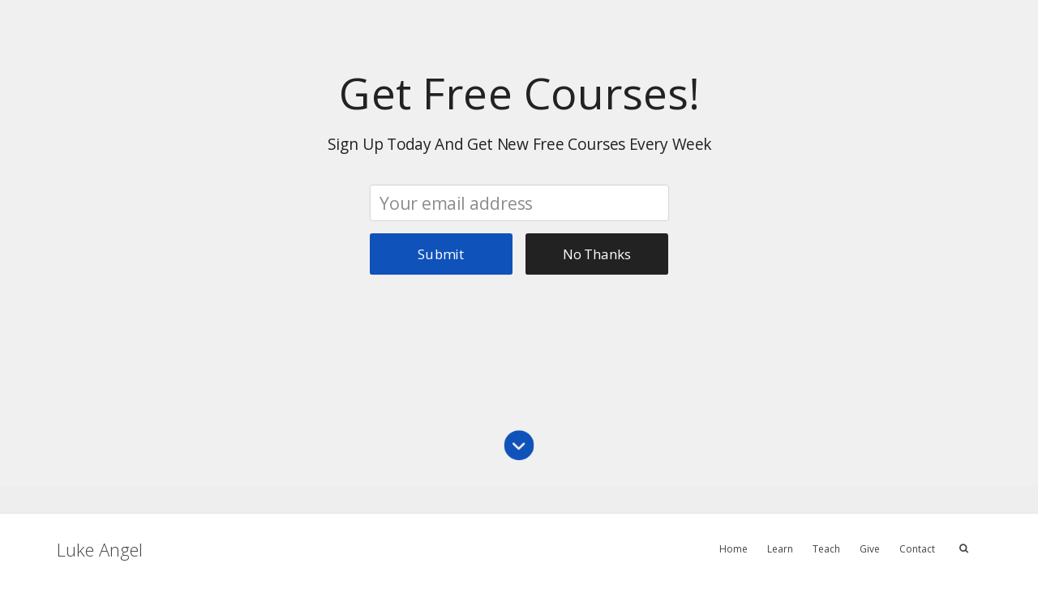

--- FILE ---
content_type: text/html; charset=UTF-8
request_url: http://lukeangel.co/courses/agile-reporting-beginner-to-rock-star/attachment/agile_arbtrs-agile-reporting-beginner-to-rock-star_courseimage/
body_size: 15973
content:
<!DOCTYPE html>
<!--[if lt IE 7]><html class="no-js lt-ie9 lt-ie8 lt-ie7" dir="ltr" lang="en" prefix="og: https://ogp.me/ns#"><![endif]-->
<!--[if IE 7]><html class="no-js lt-ie9 lt-ie8" dir="ltr" lang="en" prefix="og: https://ogp.me/ns#"><![endif]-->
<!--[if IE 8]><html class="no-js lt-ie9" dir="ltr" lang="en" prefix="og: https://ogp.me/ns#"><![endif]-->
<!--[if IE 9]><html class="no-js lt-ie10" dir="ltr" lang="en" prefix="og: https://ogp.me/ns#"><![endif]-->
<!--[if gt IE 9]><!-->
<html class="no-js" dir="ltr" lang="en" prefix="og: https://ogp.me/ns#">
<!--<![endif]-->
<head>
	<meta http-equiv="X-UA-Compatible" content="IE=9; IE=8; IE=7; IE=EDGE" />
	<meta charset="UTF-8">
	<meta name="viewport" content="width=device-width, initial-scale=1.0">
	<link rel="profile" href="http://gmpg.org/xfn/11">
	<link rel="pingback" href="http://lukeangel.co/xmlrpc.php">
	
	<!-- Fav and touch icons -->
		<link rel="shortcut icon" href="http://lukeangel.co/wp-content/uploads/2016/09/cropped-wing.png">
			<link rel="apple-touch-icon-precomposed" href="http://lukeangel.co/wp-content/uploads/2016/09/cropped-wing.png">
	   
		<link rel="apple-touch-icon-precomposed" sizes="72x72" href="http://lukeangel.co/wp-content/uploads/2016/09/cropped-wing.png">
	   
		<link rel="apple-touch-icon-precomposed" sizes="114x114" href="http://lukeangel.co/wp-content/uploads/2016/09/cropped-wing.png">
	   
		<link rel="apple-touch-icon-precomposed" sizes="144x144" href="http://lukeangel.co/wp-content/uploads/2016/09/cropped-wing.png">
	
	<!-- HTML5 shim, for IE6-8 support of HTML5 elements -->
	<!--[if lt IE 9]>
	<script src="http://lukeangel.co/wp-content/themes/kleo/assets/js/html5shiv.js"></script>
	<![endif]-->

	<!--[if IE 7]>
	<link rel="stylesheet" href="http://lukeangel.co/wp-content/themes/kleo/assets/css/fontello-ie7.css">
	<![endif]-->
	
		
	
	<title>Agile-Reporting-Beginner-To-Rock-Star | Luke Angel</title>

		<!-- All in One SEO 4.8.1.1 - aioseo.com -->
	<meta name="description" content="Agile-Reporting-Beginner-To-Rock-Star" />
	<meta name="robots" content="max-image-preview:large" />
	<meta name="author" content="Luke Angel"/>
	<link rel="canonical" href="http://lukeangel.co/courses/agile-reporting-beginner-to-rock-star/attachment/agile_arbtrs-agile-reporting-beginner-to-rock-star_courseimage/" />
	<meta name="generator" content="All in One SEO (AIOSEO) 4.8.1.1" />
		<meta property="og:locale" content="en_US" />
		<meta property="og:site_name" content="Luke Angel | Atitiude of Gratitude" />
		<meta property="og:type" content="article" />
		<meta property="og:title" content="Agile-Reporting-Beginner-To-Rock-Star | Luke Angel" />
		<meta property="og:description" content="Agile-Reporting-Beginner-To-Rock-Star" />
		<meta property="og:url" content="http://lukeangel.co/courses/agile-reporting-beginner-to-rock-star/attachment/agile_arbtrs-agile-reporting-beginner-to-rock-star_courseimage/" />
		<meta property="fb:app_id" content="1225092577563978" />
		<meta property="fb:admins" content="100013522934667" />
		<meta property="article:published_time" content="2018-01-26T23:59:42+00:00" />
		<meta property="article:modified_time" content="2018-01-27T00:00:14+00:00" />
		<meta property="article:publisher" content="https://www.facebook.com/drlukeangel/" />
		<meta name="twitter:card" content="summary" />
		<meta name="twitter:site" content="@drlukeangel" />
		<meta name="twitter:title" content="Agile-Reporting-Beginner-To-Rock-Star | Luke Angel" />
		<meta name="twitter:description" content="Agile-Reporting-Beginner-To-Rock-Star" />
		<meta name="twitter:creator" content="@drlukeangel" />
		<script type="application/ld+json" class="aioseo-schema">
			{"@context":"https:\/\/schema.org","@graph":[{"@type":"BreadcrumbList","@id":"http:\/\/lukeangel.co\/courses\/agile-reporting-beginner-to-rock-star\/attachment\/agile_arbtrs-agile-reporting-beginner-to-rock-star_courseimage\/#breadcrumblist","itemListElement":[{"@type":"ListItem","@id":"http:\/\/lukeangel.co\/#listItem","position":1,"name":"Home","item":"http:\/\/lukeangel.co\/","nextItem":{"@type":"ListItem","@id":"http:\/\/lukeangel.co\/courses\/agile-reporting-beginner-to-rock-star\/attachment\/agile_arbtrs-agile-reporting-beginner-to-rock-star_courseimage\/#listItem","name":"Agile-Reporting-Beginner-To-Rock-Star"}},{"@type":"ListItem","@id":"http:\/\/lukeangel.co\/courses\/agile-reporting-beginner-to-rock-star\/attachment\/agile_arbtrs-agile-reporting-beginner-to-rock-star_courseimage\/#listItem","position":2,"name":"Agile-Reporting-Beginner-To-Rock-Star","previousItem":{"@type":"ListItem","@id":"http:\/\/lukeangel.co\/#listItem","name":"Home"}}]},{"@type":"ItemPage","@id":"http:\/\/lukeangel.co\/courses\/agile-reporting-beginner-to-rock-star\/attachment\/agile_arbtrs-agile-reporting-beginner-to-rock-star_courseimage\/#itempage","url":"http:\/\/lukeangel.co\/courses\/agile-reporting-beginner-to-rock-star\/attachment\/agile_arbtrs-agile-reporting-beginner-to-rock-star_courseimage\/","name":"Agile-Reporting-Beginner-To-Rock-Star | Luke Angel","description":"Agile-Reporting-Beginner-To-Rock-Star","inLanguage":"en","isPartOf":{"@id":"http:\/\/lukeangel.co\/#website"},"breadcrumb":{"@id":"http:\/\/lukeangel.co\/courses\/agile-reporting-beginner-to-rock-star\/attachment\/agile_arbtrs-agile-reporting-beginner-to-rock-star_courseimage\/#breadcrumblist"},"author":{"@id":"http:\/\/lukeangel.co\/author\/admin\/#author"},"creator":{"@id":"http:\/\/lukeangel.co\/author\/admin\/#author"},"datePublished":"2018-01-26T15:59:42-08:00","dateModified":"2018-01-26T16:00:14-08:00"},{"@type":"Organization","@id":"http:\/\/lukeangel.co\/#organization","name":"Luke Angel","description":"Luke Angel - Attitude of Gratitdue","url":"http:\/\/lukeangel.co\/","sameAs":["https:\/\/www.facebook.com\/drlukeangel\/","https:\/\/twitter.com\/drlukeangel\/","https:\/\/www.instagram.com\/drlukeangel\/","https:\/\/www.pinterest.com\/DrLukeAngel\/","https:\/\/www.linkedin.com\/in\/drlukeangel\/"]},{"@type":"Person","@id":"http:\/\/lukeangel.co\/author\/admin\/#author","url":"http:\/\/lukeangel.co\/author\/admin\/","name":"Luke Angel","image":{"@type":"ImageObject","@id":"http:\/\/lukeangel.co\/courses\/agile-reporting-beginner-to-rock-star\/attachment\/agile_arbtrs-agile-reporting-beginner-to-rock-star_courseimage\/#authorImage","url":"http:\/\/1.gravatar.com\/avatar\/a25ad386a377c6a608b6512f06352be6?s=96&d=mm&r=g","width":96,"height":96,"caption":"Luke Angel"}},{"@type":"WebSite","@id":"http:\/\/lukeangel.co\/#website","url":"http:\/\/lukeangel.co\/","name":"Luke Angel","description":"Luke Angel - Attitude of Gratitdue","inLanguage":"en","publisher":{"@id":"http:\/\/lukeangel.co\/#organization"}}]}
		</script>
		<!-- All in One SEO -->

<link rel='dns-prefetch' href='//secure.gravatar.com' />
<link rel='dns-prefetch' href='//fonts.googleapis.com' />
<link rel='dns-prefetch' href='//v0.wordpress.com' />
<link rel='dns-prefetch' href='//i0.wp.com' />
<link rel='dns-prefetch' href='//i1.wp.com' />
<link rel='dns-prefetch' href='//i2.wp.com' />
<link rel='dns-prefetch' href='//jetpack.wordpress.com' />
<link rel='dns-prefetch' href='//s0.wp.com' />
<link rel='dns-prefetch' href='//s1.wp.com' />
<link rel='dns-prefetch' href='//s2.wp.com' />
<link rel='dns-prefetch' href='//public-api.wordpress.com' />
<link rel='dns-prefetch' href='//0.gravatar.com' />
<link rel='dns-prefetch' href='//1.gravatar.com' />
<link rel='dns-prefetch' href='//2.gravatar.com' />
<link rel='dns-prefetch' href='//widgets.wp.com' />
<link rel="alternate" type="application/rss+xml" title="Luke Angel &raquo; Feed" href="http://lukeangel.co/feed/" />
<link rel="alternate" type="application/rss+xml" title="Luke Angel &raquo; Comments Feed" href="http://lukeangel.co/comments/feed/" />
<link rel="alternate" type="application/rss+xml" title="Luke Angel &raquo; Agile-Reporting-Beginner-To-Rock-Star Comments Feed" href="http://lukeangel.co/courses/agile-reporting-beginner-to-rock-star/attachment/agile_arbtrs-agile-reporting-beginner-to-rock-star_courseimage/feed/" />
<script type="text/javascript">
/* <![CDATA[ */
window._wpemojiSettings = {"baseUrl":"https:\/\/s.w.org\/images\/core\/emoji\/15.0.3\/72x72\/","ext":".png","svgUrl":"https:\/\/s.w.org\/images\/core\/emoji\/15.0.3\/svg\/","svgExt":".svg","source":{"concatemoji":"http:\/\/lukeangel.co\/wp-includes\/js\/wp-emoji-release.min.js?ver=6.5.7"}};
/*! This file is auto-generated */
!function(i,n){var o,s,e;function c(e){try{var t={supportTests:e,timestamp:(new Date).valueOf()};sessionStorage.setItem(o,JSON.stringify(t))}catch(e){}}function p(e,t,n){e.clearRect(0,0,e.canvas.width,e.canvas.height),e.fillText(t,0,0);var t=new Uint32Array(e.getImageData(0,0,e.canvas.width,e.canvas.height).data),r=(e.clearRect(0,0,e.canvas.width,e.canvas.height),e.fillText(n,0,0),new Uint32Array(e.getImageData(0,0,e.canvas.width,e.canvas.height).data));return t.every(function(e,t){return e===r[t]})}function u(e,t,n){switch(t){case"flag":return n(e,"\ud83c\udff3\ufe0f\u200d\u26a7\ufe0f","\ud83c\udff3\ufe0f\u200b\u26a7\ufe0f")?!1:!n(e,"\ud83c\uddfa\ud83c\uddf3","\ud83c\uddfa\u200b\ud83c\uddf3")&&!n(e,"\ud83c\udff4\udb40\udc67\udb40\udc62\udb40\udc65\udb40\udc6e\udb40\udc67\udb40\udc7f","\ud83c\udff4\u200b\udb40\udc67\u200b\udb40\udc62\u200b\udb40\udc65\u200b\udb40\udc6e\u200b\udb40\udc67\u200b\udb40\udc7f");case"emoji":return!n(e,"\ud83d\udc26\u200d\u2b1b","\ud83d\udc26\u200b\u2b1b")}return!1}function f(e,t,n){var r="undefined"!=typeof WorkerGlobalScope&&self instanceof WorkerGlobalScope?new OffscreenCanvas(300,150):i.createElement("canvas"),a=r.getContext("2d",{willReadFrequently:!0}),o=(a.textBaseline="top",a.font="600 32px Arial",{});return e.forEach(function(e){o[e]=t(a,e,n)}),o}function t(e){var t=i.createElement("script");t.src=e,t.defer=!0,i.head.appendChild(t)}"undefined"!=typeof Promise&&(o="wpEmojiSettingsSupports",s=["flag","emoji"],n.supports={everything:!0,everythingExceptFlag:!0},e=new Promise(function(e){i.addEventListener("DOMContentLoaded",e,{once:!0})}),new Promise(function(t){var n=function(){try{var e=JSON.parse(sessionStorage.getItem(o));if("object"==typeof e&&"number"==typeof e.timestamp&&(new Date).valueOf()<e.timestamp+604800&&"object"==typeof e.supportTests)return e.supportTests}catch(e){}return null}();if(!n){if("undefined"!=typeof Worker&&"undefined"!=typeof OffscreenCanvas&&"undefined"!=typeof URL&&URL.createObjectURL&&"undefined"!=typeof Blob)try{var e="postMessage("+f.toString()+"("+[JSON.stringify(s),u.toString(),p.toString()].join(",")+"));",r=new Blob([e],{type:"text/javascript"}),a=new Worker(URL.createObjectURL(r),{name:"wpTestEmojiSupports"});return void(a.onmessage=function(e){c(n=e.data),a.terminate(),t(n)})}catch(e){}c(n=f(s,u,p))}t(n)}).then(function(e){for(var t in e)n.supports[t]=e[t],n.supports.everything=n.supports.everything&&n.supports[t],"flag"!==t&&(n.supports.everythingExceptFlag=n.supports.everythingExceptFlag&&n.supports[t]);n.supports.everythingExceptFlag=n.supports.everythingExceptFlag&&!n.supports.flag,n.DOMReady=!1,n.readyCallback=function(){n.DOMReady=!0}}).then(function(){return e}).then(function(){var e;n.supports.everything||(n.readyCallback(),(e=n.source||{}).concatemoji?t(e.concatemoji):e.wpemoji&&e.twemoji&&(t(e.twemoji),t(e.wpemoji)))}))}((window,document),window._wpemojiSettings);
/* ]]> */
</script>
<style id='wp-emoji-styles-inline-css' type='text/css'>

	img.wp-smiley, img.emoji {
		display: inline !important;
		border: none !important;
		box-shadow: none !important;
		height: 1em !important;
		width: 1em !important;
		margin: 0 0.07em !important;
		vertical-align: -0.1em !important;
		background: none !important;
		padding: 0 !important;
	}
</style>
<link rel='stylesheet' id='wp-block-library-css' href='http://lukeangel.co/wp-includes/css/dist/block-library/style.min.css?ver=6.5.7' type='text/css' media='all' />
<style id='wp-block-library-inline-css' type='text/css'>
.has-text-align-justify{text-align:justify;}
</style>
<link rel='stylesheet' id='mediaelement-css' href='http://lukeangel.co/wp-includes/js/mediaelement/mediaelementplayer-legacy.min.css?ver=4.2.17' type='text/css' media='all' />
<link rel='stylesheet' id='wp-mediaelement-css' href='http://lukeangel.co/wp-includes/js/mediaelement/wp-mediaelement.min.css?ver=6.5.7' type='text/css' media='all' />
<style id='classic-theme-styles-inline-css' type='text/css'>
/*! This file is auto-generated */
.wp-block-button__link{color:#fff;background-color:#32373c;border-radius:9999px;box-shadow:none;text-decoration:none;padding:calc(.667em + 2px) calc(1.333em + 2px);font-size:1.125em}.wp-block-file__button{background:#32373c;color:#fff;text-decoration:none}
</style>
<style id='global-styles-inline-css' type='text/css'>
body{--wp--preset--color--black: #000000;--wp--preset--color--cyan-bluish-gray: #abb8c3;--wp--preset--color--white: #ffffff;--wp--preset--color--pale-pink: #f78da7;--wp--preset--color--vivid-red: #cf2e2e;--wp--preset--color--luminous-vivid-orange: #ff6900;--wp--preset--color--luminous-vivid-amber: #fcb900;--wp--preset--color--light-green-cyan: #7bdcb5;--wp--preset--color--vivid-green-cyan: #00d084;--wp--preset--color--pale-cyan-blue: #8ed1fc;--wp--preset--color--vivid-cyan-blue: #0693e3;--wp--preset--color--vivid-purple: #9b51e0;--wp--preset--gradient--vivid-cyan-blue-to-vivid-purple: linear-gradient(135deg,rgba(6,147,227,1) 0%,rgb(155,81,224) 100%);--wp--preset--gradient--light-green-cyan-to-vivid-green-cyan: linear-gradient(135deg,rgb(122,220,180) 0%,rgb(0,208,130) 100%);--wp--preset--gradient--luminous-vivid-amber-to-luminous-vivid-orange: linear-gradient(135deg,rgba(252,185,0,1) 0%,rgba(255,105,0,1) 100%);--wp--preset--gradient--luminous-vivid-orange-to-vivid-red: linear-gradient(135deg,rgba(255,105,0,1) 0%,rgb(207,46,46) 100%);--wp--preset--gradient--very-light-gray-to-cyan-bluish-gray: linear-gradient(135deg,rgb(238,238,238) 0%,rgb(169,184,195) 100%);--wp--preset--gradient--cool-to-warm-spectrum: linear-gradient(135deg,rgb(74,234,220) 0%,rgb(151,120,209) 20%,rgb(207,42,186) 40%,rgb(238,44,130) 60%,rgb(251,105,98) 80%,rgb(254,248,76) 100%);--wp--preset--gradient--blush-light-purple: linear-gradient(135deg,rgb(255,206,236) 0%,rgb(152,150,240) 100%);--wp--preset--gradient--blush-bordeaux: linear-gradient(135deg,rgb(254,205,165) 0%,rgb(254,45,45) 50%,rgb(107,0,62) 100%);--wp--preset--gradient--luminous-dusk: linear-gradient(135deg,rgb(255,203,112) 0%,rgb(199,81,192) 50%,rgb(65,88,208) 100%);--wp--preset--gradient--pale-ocean: linear-gradient(135deg,rgb(255,245,203) 0%,rgb(182,227,212) 50%,rgb(51,167,181) 100%);--wp--preset--gradient--electric-grass: linear-gradient(135deg,rgb(202,248,128) 0%,rgb(113,206,126) 100%);--wp--preset--gradient--midnight: linear-gradient(135deg,rgb(2,3,129) 0%,rgb(40,116,252) 100%);--wp--preset--font-size--small: 13px;--wp--preset--font-size--medium: 20px;--wp--preset--font-size--large: 36px;--wp--preset--font-size--x-large: 42px;--wp--preset--spacing--20: 0.44rem;--wp--preset--spacing--30: 0.67rem;--wp--preset--spacing--40: 1rem;--wp--preset--spacing--50: 1.5rem;--wp--preset--spacing--60: 2.25rem;--wp--preset--spacing--70: 3.38rem;--wp--preset--spacing--80: 5.06rem;--wp--preset--shadow--natural: 6px 6px 9px rgba(0, 0, 0, 0.2);--wp--preset--shadow--deep: 12px 12px 50px rgba(0, 0, 0, 0.4);--wp--preset--shadow--sharp: 6px 6px 0px rgba(0, 0, 0, 0.2);--wp--preset--shadow--outlined: 6px 6px 0px -3px rgba(255, 255, 255, 1), 6px 6px rgba(0, 0, 0, 1);--wp--preset--shadow--crisp: 6px 6px 0px rgba(0, 0, 0, 1);}:where(.is-layout-flex){gap: 0.5em;}:where(.is-layout-grid){gap: 0.5em;}body .is-layout-flex{display: flex;}body .is-layout-flex{flex-wrap: wrap;align-items: center;}body .is-layout-flex > *{margin: 0;}body .is-layout-grid{display: grid;}body .is-layout-grid > *{margin: 0;}:where(.wp-block-columns.is-layout-flex){gap: 2em;}:where(.wp-block-columns.is-layout-grid){gap: 2em;}:where(.wp-block-post-template.is-layout-flex){gap: 1.25em;}:where(.wp-block-post-template.is-layout-grid){gap: 1.25em;}.has-black-color{color: var(--wp--preset--color--black) !important;}.has-cyan-bluish-gray-color{color: var(--wp--preset--color--cyan-bluish-gray) !important;}.has-white-color{color: var(--wp--preset--color--white) !important;}.has-pale-pink-color{color: var(--wp--preset--color--pale-pink) !important;}.has-vivid-red-color{color: var(--wp--preset--color--vivid-red) !important;}.has-luminous-vivid-orange-color{color: var(--wp--preset--color--luminous-vivid-orange) !important;}.has-luminous-vivid-amber-color{color: var(--wp--preset--color--luminous-vivid-amber) !important;}.has-light-green-cyan-color{color: var(--wp--preset--color--light-green-cyan) !important;}.has-vivid-green-cyan-color{color: var(--wp--preset--color--vivid-green-cyan) !important;}.has-pale-cyan-blue-color{color: var(--wp--preset--color--pale-cyan-blue) !important;}.has-vivid-cyan-blue-color{color: var(--wp--preset--color--vivid-cyan-blue) !important;}.has-vivid-purple-color{color: var(--wp--preset--color--vivid-purple) !important;}.has-black-background-color{background-color: var(--wp--preset--color--black) !important;}.has-cyan-bluish-gray-background-color{background-color: var(--wp--preset--color--cyan-bluish-gray) !important;}.has-white-background-color{background-color: var(--wp--preset--color--white) !important;}.has-pale-pink-background-color{background-color: var(--wp--preset--color--pale-pink) !important;}.has-vivid-red-background-color{background-color: var(--wp--preset--color--vivid-red) !important;}.has-luminous-vivid-orange-background-color{background-color: var(--wp--preset--color--luminous-vivid-orange) !important;}.has-luminous-vivid-amber-background-color{background-color: var(--wp--preset--color--luminous-vivid-amber) !important;}.has-light-green-cyan-background-color{background-color: var(--wp--preset--color--light-green-cyan) !important;}.has-vivid-green-cyan-background-color{background-color: var(--wp--preset--color--vivid-green-cyan) !important;}.has-pale-cyan-blue-background-color{background-color: var(--wp--preset--color--pale-cyan-blue) !important;}.has-vivid-cyan-blue-background-color{background-color: var(--wp--preset--color--vivid-cyan-blue) !important;}.has-vivid-purple-background-color{background-color: var(--wp--preset--color--vivid-purple) !important;}.has-black-border-color{border-color: var(--wp--preset--color--black) !important;}.has-cyan-bluish-gray-border-color{border-color: var(--wp--preset--color--cyan-bluish-gray) !important;}.has-white-border-color{border-color: var(--wp--preset--color--white) !important;}.has-pale-pink-border-color{border-color: var(--wp--preset--color--pale-pink) !important;}.has-vivid-red-border-color{border-color: var(--wp--preset--color--vivid-red) !important;}.has-luminous-vivid-orange-border-color{border-color: var(--wp--preset--color--luminous-vivid-orange) !important;}.has-luminous-vivid-amber-border-color{border-color: var(--wp--preset--color--luminous-vivid-amber) !important;}.has-light-green-cyan-border-color{border-color: var(--wp--preset--color--light-green-cyan) !important;}.has-vivid-green-cyan-border-color{border-color: var(--wp--preset--color--vivid-green-cyan) !important;}.has-pale-cyan-blue-border-color{border-color: var(--wp--preset--color--pale-cyan-blue) !important;}.has-vivid-cyan-blue-border-color{border-color: var(--wp--preset--color--vivid-cyan-blue) !important;}.has-vivid-purple-border-color{border-color: var(--wp--preset--color--vivid-purple) !important;}.has-vivid-cyan-blue-to-vivid-purple-gradient-background{background: var(--wp--preset--gradient--vivid-cyan-blue-to-vivid-purple) !important;}.has-light-green-cyan-to-vivid-green-cyan-gradient-background{background: var(--wp--preset--gradient--light-green-cyan-to-vivid-green-cyan) !important;}.has-luminous-vivid-amber-to-luminous-vivid-orange-gradient-background{background: var(--wp--preset--gradient--luminous-vivid-amber-to-luminous-vivid-orange) !important;}.has-luminous-vivid-orange-to-vivid-red-gradient-background{background: var(--wp--preset--gradient--luminous-vivid-orange-to-vivid-red) !important;}.has-very-light-gray-to-cyan-bluish-gray-gradient-background{background: var(--wp--preset--gradient--very-light-gray-to-cyan-bluish-gray) !important;}.has-cool-to-warm-spectrum-gradient-background{background: var(--wp--preset--gradient--cool-to-warm-spectrum) !important;}.has-blush-light-purple-gradient-background{background: var(--wp--preset--gradient--blush-light-purple) !important;}.has-blush-bordeaux-gradient-background{background: var(--wp--preset--gradient--blush-bordeaux) !important;}.has-luminous-dusk-gradient-background{background: var(--wp--preset--gradient--luminous-dusk) !important;}.has-pale-ocean-gradient-background{background: var(--wp--preset--gradient--pale-ocean) !important;}.has-electric-grass-gradient-background{background: var(--wp--preset--gradient--electric-grass) !important;}.has-midnight-gradient-background{background: var(--wp--preset--gradient--midnight) !important;}.has-small-font-size{font-size: var(--wp--preset--font-size--small) !important;}.has-medium-font-size{font-size: var(--wp--preset--font-size--medium) !important;}.has-large-font-size{font-size: var(--wp--preset--font-size--large) !important;}.has-x-large-font-size{font-size: var(--wp--preset--font-size--x-large) !important;}
.wp-block-navigation a:where(:not(.wp-element-button)){color: inherit;}
:where(.wp-block-post-template.is-layout-flex){gap: 1.25em;}:where(.wp-block-post-template.is-layout-grid){gap: 1.25em;}
:where(.wp-block-columns.is-layout-flex){gap: 2em;}:where(.wp-block-columns.is-layout-grid){gap: 2em;}
.wp-block-pullquote{font-size: 1.5em;line-height: 1.6;}
</style>
<link rel='stylesheet' id='rs-plugin-settings-css' href='http://lukeangel.co/wp-content/plugins/revslider/public/assets/css/rs6.css?ver=6.1.2' type='text/css' media='all' />
<style id='rs-plugin-settings-inline-css' type='text/css'>
.tp-caption a{color:#ff7302;text-shadow:none;-webkit-transition:all 0.2s ease-out;-moz-transition:all 0.2s ease-out;-o-transition:all 0.2s ease-out;-ms-transition:all 0.2s ease-out}.tp-caption a:hover{color:#ffa902}.tp-caption a{color:#ff7302;text-shadow:none;-webkit-transition:all 0.2s ease-out;-moz-transition:all 0.2s ease-out;-o-transition:all 0.2s ease-out;-ms-transition:all 0.2s ease-out}.tp-caption a:hover{color:#ffa902}
</style>
<link rel='stylesheet' id='bootstrap-css' href='http://lukeangel.co/wp-content/themes/kleo/assets/css/bootstrap.min.css?ver=4.1.4' type='text/css' media='all' />
<link rel='stylesheet' id='kleo-app-css' href='http://lukeangel.co/wp-content/uploads/custom_styles/app.css?ver=4.1.4' type='text/css' media='all' />
<link rel='stylesheet' id='magnific-popup-css' href='http://lukeangel.co/wp-content/themes/kleo/assets/js/plugins/magnific-popup/magnific.css?ver=4.1.4' type='text/css' media='all' />
<link rel='stylesheet' id='kleo-fonts-css' href='http://lukeangel.co/wp-content/themes/kleo/assets/css/fontello.min.css?ver=4.1.4' type='text/css' media='all' />
<link rel='stylesheet' id='kleo-google-fonts-css' href='//fonts.googleapis.com/css?family=Roboto+Condensed%3A300%7COpen+Sans%3A400&#038;ver=6.5.7' type='text/css' media='all' />
<style id='akismet-widget-style-inline-css' type='text/css'>

			.a-stats {
				--akismet-color-mid-green: #357b49;
				--akismet-color-white: #fff;
				--akismet-color-light-grey: #f6f7f7;

				max-width: 350px;
				width: auto;
			}

			.a-stats * {
				all: unset;
				box-sizing: border-box;
			}

			.a-stats strong {
				font-weight: 600;
			}

			.a-stats a.a-stats__link,
			.a-stats a.a-stats__link:visited,
			.a-stats a.a-stats__link:active {
				background: var(--akismet-color-mid-green);
				border: none;
				box-shadow: none;
				border-radius: 8px;
				color: var(--akismet-color-white);
				cursor: pointer;
				display: block;
				font-family: -apple-system, BlinkMacSystemFont, 'Segoe UI', 'Roboto', 'Oxygen-Sans', 'Ubuntu', 'Cantarell', 'Helvetica Neue', sans-serif;
				font-weight: 500;
				padding: 12px;
				text-align: center;
				text-decoration: none;
				transition: all 0.2s ease;
			}

			/* Extra specificity to deal with TwentyTwentyOne focus style */
			.widget .a-stats a.a-stats__link:focus {
				background: var(--akismet-color-mid-green);
				color: var(--akismet-color-white);
				text-decoration: none;
			}

			.a-stats a.a-stats__link:hover {
				filter: brightness(110%);
				box-shadow: 0 4px 12px rgba(0, 0, 0, 0.06), 0 0 2px rgba(0, 0, 0, 0.16);
			}

			.a-stats .count {
				color: var(--akismet-color-white);
				display: block;
				font-size: 1.5em;
				line-height: 1.4;
				padding: 0 13px;
				white-space: nowrap;
			}
		
</style>
<!--[if lt IE 9]>
<link rel='stylesheet' id='vc_lte_ie9-css' href='http://lukeangel.co/wp-content/plugins/js_composer/assets/css/vc_lte_ie9.min.css?ver=6.0.3' type='text/css' media='screen' />
<![endif]-->
<link rel='stylesheet' id='kleo-colors-css' href='http://lukeangel.co/wp-content/uploads/custom_styles/dynamic.css?ver=4.1.4' type='text/css' media='all' />
<link rel='stylesheet' id='kleo-plugins-css' href='http://lukeangel.co/wp-content/uploads/custom_styles/plugins.css?ver=4.1.4' type='text/css' media='all' />
<link rel='stylesheet' id='js_composer_front-css' href='http://lukeangel.co/wp-content/plugins/js_composer/assets/css/js_composer.min.css?ver=6.0.3' type='text/css' media='all' />
<link rel='stylesheet' id='vc_google_fonts_roboto_condensed300300italicregularitalic700700italic-css' href='https://fonts.googleapis.com/css?family=Roboto+Condensed%3A300%2C300italic%2Cregular%2Citalic%2C700%2C700italic&#038;ver=6.0.3' type='text/css' media='all' />
<link rel='stylesheet' id='prettyphoto-css' href='http://lukeangel.co/wp-content/plugins/js_composer/assets/lib/prettyphoto/css/prettyPhoto.min.css?ver=6.0.3' type='text/css' media='all' />
<link rel='stylesheet' id='vc_pageable_owl-carousel-css-css' href='http://lukeangel.co/wp-content/plugins/js_composer/assets/lib/owl-carousel2-dist/assets/owl.min.css?ver=6.0.3' type='text/css' media='all' />
<link rel='stylesheet' id='vc_animate-css-css' href='http://lukeangel.co/wp-content/plugins/js_composer/assets/lib/bower/animate-css/animate.min.css?ver=6.0.3' type='text/css' media='all' />
<link rel='stylesheet' id='jetpack_css-css' href='http://lukeangel.co/wp-content/plugins/jetpack/css/jetpack.css?ver=10.0' type='text/css' media='all' />
<script type="text/javascript" src="http://lukeangel.co/wp-includes/js/jquery/jquery.min.js?ver=3.7.1" id="jquery-core-js"></script>
<script type="text/javascript" src="http://lukeangel.co/wp-includes/js/jquery/jquery-migrate.min.js?ver=3.4.1" id="jquery-migrate-js"></script>
<script type="text/javascript" src="http://lukeangel.co/wp-content/plugins/revslider/public/assets/js/revolution.tools.min.js?ver=6.0" id="tp-tools-js"></script>
<script type="text/javascript" src="http://lukeangel.co/wp-content/plugins/revslider/public/assets/js/rs6.min.js?ver=6.1.2" id="revmin-js"></script>
<script type="text/javascript" src="http://lukeangel.co/wp-content/themes/kleo/assets/js/init.js?ver=4.1.4" id="kleo-init-js"></script>
<script type="text/javascript" src="http://lukeangel.co/wp-content/themes/kleo/assets/js/modernizr.custom.46504.js?ver=4.1.4" id="modernizr-js"></script>
<link rel="https://api.w.org/" href="http://lukeangel.co/wp-json/" /><link rel="alternate" type="application/json" href="http://lukeangel.co/wp-json/wp/v2/media/8060" /><link rel="EditURI" type="application/rsd+xml" title="RSD" href="http://lukeangel.co/xmlrpc.php?rsd" />
<meta name="generator" content="WordPress 6.5.7" />
<link rel='shortlink' href='https://wp.me/a80Ypz-260' />
<link rel="alternate" type="application/json+oembed" href="http://lukeangel.co/wp-json/oembed/1.0/embed?url=http%3A%2F%2Flukeangel.co%2Fcourses%2Fagile-reporting-beginner-to-rock-star%2Fattachment%2Fagile_arbtrs-agile-reporting-beginner-to-rock-star_courseimage%2F" />
<link rel="alternate" type="text/xml+oembed" href="http://lukeangel.co/wp-json/oembed/1.0/embed?url=http%3A%2F%2Flukeangel.co%2Fcourses%2Fagile-reporting-beginner-to-rock-star%2Fattachment%2Fagile_arbtrs-agile-reporting-beginner-to-rock-star_courseimage%2F&#038;format=xml" />
<style type='text/css'>img#wpstats{display:none}</style>
			<meta name="mobile-web-app-capable" content="yes">
	<meta name="generator" content="Powered by WPBakery Page Builder - drag and drop page builder for WordPress."/>
<meta name="generator" content="Powered by Slider Revolution 6.1.2 - responsive, Mobile-Friendly Slider Plugin for WordPress with comfortable drag and drop interface." />

<style>
 

</style>
<link rel="icon" href="https://i0.wp.com/lukeangel.co/wp-content/uploads/2016/09/cropped-wing.png?fit=32%2C32" sizes="32x32" />
<link rel="icon" href="https://i0.wp.com/lukeangel.co/wp-content/uploads/2016/09/cropped-wing.png?fit=192%2C192" sizes="192x192" />
<link rel="apple-touch-icon" href="https://i0.wp.com/lukeangel.co/wp-content/uploads/2016/09/cropped-wing.png?fit=180%2C180" />
<meta name="msapplication-TileImage" content="https://i0.wp.com/lukeangel.co/wp-content/uploads/2016/09/cropped-wing.png?fit=270%2C270" />
<script type="text/javascript">function setREVStartSize(t){try{var h,e=document.getElementById(t.c).parentNode.offsetWidth;if(e=0===e||isNaN(e)?window.innerWidth:e,t.tabw=void 0===t.tabw?0:parseInt(t.tabw),t.thumbw=void 0===t.thumbw?0:parseInt(t.thumbw),t.tabh=void 0===t.tabh?0:parseInt(t.tabh),t.thumbh=void 0===t.thumbh?0:parseInt(t.thumbh),t.tabhide=void 0===t.tabhide?0:parseInt(t.tabhide),t.thumbhide=void 0===t.thumbhide?0:parseInt(t.thumbhide),t.mh=void 0===t.mh||""==t.mh||"auto"===t.mh?0:parseInt(t.mh,0),"fullscreen"===t.layout||"fullscreen"===t.l)h=Math.max(t.mh,window.innerHeight);else{for(var i in t.gw=Array.isArray(t.gw)?t.gw:[t.gw],t.rl)void 0!==t.gw[i]&&0!==t.gw[i]||(t.gw[i]=t.gw[i-1]);for(var i in t.gh=void 0===t.el||""===t.el||Array.isArray(t.el)&&0==t.el.length?t.gh:t.el,t.gh=Array.isArray(t.gh)?t.gh:[t.gh],t.rl)void 0!==t.gh[i]&&0!==t.gh[i]||(t.gh[i]=t.gh[i-1]);var r,a=new Array(t.rl.length),n=0;for(var i in t.tabw=t.tabhide>=e?0:t.tabw,t.thumbw=t.thumbhide>=e?0:t.thumbw,t.tabh=t.tabhide>=e?0:t.tabh,t.thumbh=t.thumbhide>=e?0:t.thumbh,t.rl)a[i]=t.rl[i]<window.innerWidth?0:t.rl[i];for(var i in r=a[0],a)r>a[i]&&0<a[i]&&(r=a[i],n=i);var d=e>t.gw[n]+t.tabw+t.thumbw?1:(e-(t.tabw+t.thumbw))/t.gw[n];h=t.gh[n]*d+(t.tabh+t.thumbh)}void 0===window.rs_init_css&&(window.rs_init_css=document.head.appendChild(document.createElement("style"))),document.getElementById(t.c).height=h,window.rs_init_css.innerHTML+="#"+t.c+"_wrapper { height: "+h+"px }"}catch(t){console.log("Failure at Presize of Slider:"+t)}};</script>
<noscript><style> .wpb_animate_when_almost_visible { opacity: 1; }</style></noscript></head>


<body class="attachment attachment-template-default single single-attachment postid-8060 attachmentid-8060 attachment-jpeg kleo-navbar-fixed navbar-resize wpb-js-composer js-comp-ver-6.0.3 vc_responsive" itemscope itemtype="http://schema.org/WebPage">
	
	
	<!-- PAGE LAYOUT
	================================================ -->
	<!--Attributes-->
	<div class="kleo-page">

	<!-- HEADER SECTION
	================================================ -->
	
<div id="header" class="header-color">

	<div class="navbar" role="navigation">

		
			<!--Attributes-->
			<!--class = social-header inverse-->
			<div class="social-header header-color">
				<div class="container">
					<div class="top-bar">

												<div id="top-social" class="col-xs-12 col-sm-5 no-padd hidden-xs hidden-sm">
													</div>

						
					</div><!--end top-bar-->
				</div>
			</div>

		
				<div class="kleo-main-header header-normal">
			<div class="container">
				<!-- Brand and toggle get grouped for better mobile display -->
				<div class="navbar-header">
					<div class="kleo-mobile-switch">

												<button type="button" class="navbar-toggle" data-toggle="collapse" data-target=".nav-collapse">
							<span class="sr-only">Toggle navigation</span>
							<span class="icon-bar"></span>
							<span class="icon-bar"></span>
							<span class="icon-bar"></span>
						</button>

					</div>

					<div class="kleo-mobile-icons">

						
					</div>

					<strong class="logo">
						<a href="http://lukeangel.co">

							
								Luke Angel
							
						</a>
					</strong>
				</div>

				

				
				<!-- Collect the nav links, forms, and other content for toggling -->
				<div class="primary-menu collapse navbar-collapse nav-collapse"><ul id="menu-primary-menu" class="nav navbar-nav"><li id="menu-item-15" class="menu-item menu-item-type-custom menu-item-object-custom menu-item-home menu-item-15"><a title="Home" href="http://lukeangel.co">Home</a></li>
<li id="menu-item-7134" class="menu-item menu-item-type-post_type menu-item-object-page current_page_parent menu-item-7134"><a title="Learn" href="http://lukeangel.co/blog/">Learn</a></li>
<li id="menu-item-7469" class="menu-item menu-item-type-post_type menu-item-object-page menu-item-7469"><a title="Teach" href="http://lukeangel.co/teach/">Teach</a></li>
<li id="menu-item-7396" class="menu-item menu-item-type-post_type menu-item-object-page menu-item-7396"><a title="Give" href="http://lukeangel.co/give/">Give</a></li>
<li id="menu-item-12" class="menu-item menu-item-type-post_type menu-item-object-page menu-item-12"><a title="Contact" href="http://lukeangel.co/contact/">Contact</a></li>
<li id="nav-menu-item-search" class="menu-item kleo-search-nav">    <a class="search-trigger" href="#"><i class="icon icon-search"></i></a>
    <div class="kleo-search-wrap searchHidden" id="ajax_search_container">
    <form class="form-inline" id="ajax_searchform" action="http://lukeangel.co/" data-context="">
                <input name="s" class="ajax_s form-control" autocomplete="off" type="text" value="" placeholder="Start typing to search...">
        <span class="kleo-ajax-search-loading"><i class="icon-spin6 animate-spin"></i></span>
    </form>
    <div class="kleo_ajax_results"></div>
    </div>

    </li></ul></div>
				
				

			</div><!--end container-->
		</div>
	</div>

</div><!--end header-->



	<!-- MAIN SECTION
	================================================ -->
	<div id="main">

	
<section class='container-wrap main-title alternate-color  main-center-title border-bottom'><div class='container'><h1 class="page-title">Agile-Reporting-Beginner-To-Rock-Star</h1><div class='breadcrumb-extra'>
		<div class="kleo_framework breadcrumb" xmlns:v="http://rdf.data-vocabulary.org/#"><span typeof="v:Breadcrumb"><a rel="v:url" property="v:title" href="http://lukeangel.co" title="Luke Angel" >Home</a></span>
			 <span class="sep"> </span> <span typeof="v:Breadcrumb"><a rel="v:url" property="v:title" href="http://lukeangel.co/courses/" title="Courses">Courses</a></span>
			 <span class="sep"> </span> <span typeof="v:Breadcrumb"><a rel="v:url" property="v:title" href="http://lukeangel.co/courses/agile-reporting-beginner-to-rock-star/" title="Agile Reporting &#8211; Beginner To Rock Star">Agile Reporting &#8211; Beginner To Rock Star</a></span>
			 <span class="sep"> </span> <span class="active">Agile-Reporting-Beginner-To-Rock-Star</span>
		</div></div></div></section>

<section class="container-wrap main-color">
	<div id="main-container" class="container">
		<div class="row"> 
			<div class="template-page col-sm-9 tpl-right">
				<div class="wrap-content">
					
				
				<article id="post-8060" class="post-8060 attachment type-attachment status-inherit hentry">
				<header class="entry-header">

					<div class="entry-meta">
			
						<ul class="link-list">
								<small class="meta-author author vcard"><a class="url fn n" href="http://lukeangel.co/author/admin/" title="View all POSTS by Luke Angel" rel="author"> <span class="author-name">Luke Angel</span></a></small>, <small><a href="http://lukeangel.co/courses/agile-reporting-beginner-to-rock-star/attachment/agile_arbtrs-agile-reporting-beginner-to-rock-star_courseimage/" rel="bookmark" class="post-time"><time class="entry-date" datetime="2018-01-26T15:59:42-08:00">January 26, 2018</time><time class="modify-date hide hidden updated" datetime="2018-01-26T16:00:14-08:00">January 26, 2018</time></a></small>						</ul>

					</div><!-- .entry-meta -->
				</header><!-- .entry-header -->

				<div class="entry-content">
					<div class="entry-attachment">
						<div class="attachment">
							<a href="http://lukeangel.co/wp-content/uploads/2018/01/AGILE_ARBTRS-Agile-Reporting-Beginner-To-Rock-Star_courseImage.jpg" rel="attachment"><img width="750" height="422" src="https://i2.wp.com/lukeangel.co/wp-content/uploads/2018/01/AGILE_ARBTRS-Agile-Reporting-Beginner-To-Rock-Star_courseImage.jpg?fit=750%2C422" class="attachment-810x810 size-810x810" alt="Agile-Reporting-Beginner-To-Rock-Star" decoding="async" fetchpriority="high" srcset="https://i2.wp.com/lukeangel.co/wp-content/uploads/2018/01/AGILE_ARBTRS-Agile-Reporting-Beginner-To-Rock-Star_courseImage.jpg?w=750 750w, https://i2.wp.com/lukeangel.co/wp-content/uploads/2018/01/AGILE_ARBTRS-Agile-Reporting-Beginner-To-Rock-Star_courseImage.jpg?resize=300%2C169 300w, https://i2.wp.com/lukeangel.co/wp-content/uploads/2018/01/AGILE_ARBTRS-Agile-Reporting-Beginner-To-Rock-Star_courseImage.jpg?resize=672%2C378 672w" sizes="(max-width: 750px) 100vw, 750px" data-attachment-id="8060" data-permalink="http://lukeangel.co/courses/agile-reporting-beginner-to-rock-star/attachment/agile_arbtrs-agile-reporting-beginner-to-rock-star_courseimage/" data-orig-file="https://i2.wp.com/lukeangel.co/wp-content/uploads/2018/01/AGILE_ARBTRS-Agile-Reporting-Beginner-To-Rock-Star_courseImage.jpg?fit=750%2C422" data-orig-size="750,422" data-comments-opened="1" data-image-meta="{&quot;aperture&quot;:&quot;0&quot;,&quot;credit&quot;:&quot;&quot;,&quot;camera&quot;:&quot;&quot;,&quot;caption&quot;:&quot;&quot;,&quot;created_timestamp&quot;:&quot;0&quot;,&quot;copyright&quot;:&quot;&quot;,&quot;focal_length&quot;:&quot;0&quot;,&quot;iso&quot;:&quot;0&quot;,&quot;shutter_speed&quot;:&quot;0&quot;,&quot;title&quot;:&quot;&quot;,&quot;orientation&quot;:&quot;0&quot;}" data-image-title="Agile-Reporting-Beginner-To-Rock-Star" data-image-description="&lt;p&gt;Agile-Reporting-Beginner-To-Rock-Star&lt;/p&gt;
" data-image-caption="&lt;p&gt;Agile-Reporting-Beginner-To-Rock-Star&lt;/p&gt;
" data-medium-file="https://i2.wp.com/lukeangel.co/wp-content/uploads/2018/01/AGILE_ARBTRS-Agile-Reporting-Beginner-To-Rock-Star_courseImage.jpg?fit=300%2C169" data-large-file="https://i2.wp.com/lukeangel.co/wp-content/uploads/2018/01/AGILE_ARBTRS-Agile-Reporting-Beginner-To-Rock-Star_courseImage.jpg?fit=750%2C422" /></a>						</div><!-- .attachment -->

												<div class="entry-caption">
							<p>Agile-Reporting-Beginner-To-Rock-Star</p>
						</div><!-- .entry-caption -->
											</div><!-- .entry-attachment -->

					<p>Agile-Reporting-Beginner-To-Rock-Star</p>
				</div><!-- .entry-content -->
			</article><!-- #post-## -->

			<nav id="image-navigation" class="navigation image-navigation">
				<div class="nav-links">
												</div><!-- .nav-links -->
			</nav><!-- #image-navigation -->

			<section class="container-wrap">
	<div class="container">
		<div id="comments" class="comments-area">

            <div class="hr-title hr-long"><abbr>0 Comments</abbr></div>

			
			
			            <div id="respond-wrap">
                
		<div id="respond" class="comment-respond">
							<h3 id="reply-title" class="comment-reply-title">Leave a Reply					<small><a rel="nofollow" id="cancel-comment-reply-link" href="/courses/agile-reporting-beginner-to-rock-star/attachment/agile_arbtrs-agile-reporting-beginner-to-rock-star_courseimage/#respond" style="display:none;">Cancel reply</a></small>
				</h3>
						<form id="commentform" class="comment-form">
				<iframe
					title="Comment Form"
					src="https://jetpack.wordpress.com/jetpack-comment/?blogid=118442913&#038;postid=8060&#038;comment_registration=0&#038;require_name_email=1&#038;stc_enabled=1&#038;stb_enabled=1&#038;show_avatars=1&#038;avatar_default=mystery&#038;greeting=Leave+a+Reply&#038;greeting_reply=Leave+a+Reply+to+%25s&#038;color_scheme=light&#038;lang=en&#038;jetpack_version=10.0&#038;show_cookie_consent=10&#038;has_cookie_consent=0&#038;token_key=%3Bnormal%3B&#038;sig=354e45f63e9f3e9d8486186f0fe9e9ab2ff1defd#parent=http%3A%2F%2Flukeangel.co%2Fcourses%2Fagile-reporting-beginner-to-rock-star%2Fattachment%2Fagile_arbtrs-agile-reporting-beginner-to-rock-star_courseimage%2F"
											name="jetpack_remote_comment"
						style="width:100%; height: 430px; border:0;"
										class="jetpack_remote_comment"
					id="jetpack_remote_comment"
					sandbox="allow-same-origin allow-top-navigation allow-scripts allow-forms allow-popups"
				>
									</iframe>
									<!--[if !IE]><!-->
					<script>
						document.addEventListener('DOMContentLoaded', function () {
							var commentForms = document.getElementsByClassName('jetpack_remote_comment');
							for (var i = 0; i < commentForms.length; i++) {
								commentForms[i].allowTransparency = false;
								commentForms[i].scrolling = 'no';
							}
						});
					</script>
					<!--<![endif]-->
							</form>
		</div>

		
		<input type="hidden" name="comment_parent" id="comment_parent" value="" />

		<p class="akismet_comment_form_privacy_notice">This site uses Akismet to reduce spam. <a href="https://akismet.com/privacy/" target="_blank" rel="nofollow noopener">Learn how your comment data is processed.</a></p>            </div>

        
		</div><!-- #comments -->
	</div>
</section>
		

				
				</div><!--end wrap-content-->
			</div><!--end main-page-template-->
			
<div class="sidebar sidebar-main col-sm-3 sidebar-right">
	<div class="inner-content widgets-container">
		<div id="categories-4" class="widget widget_categories"><h4 class="widget-title">Categories</h4>
			<ul>
					<li class="cat-item cat-item-58"><a href="http://lukeangel.co/category/project-management/agile/">Agile</a>
</li>
	<li class="cat-item cat-item-42"><a href="http://lukeangel.co/category/developers/angular/">Angular</a>
</li>
	<li class="cat-item cat-item-24"><a href="http://lukeangel.co/category/developement/architecture/">Architecture</a>
</li>
	<li class="cat-item cat-item-149"><a href="http://lukeangel.co/category/mobile/automation/">Automation</a>
</li>
	<li class="cat-item cat-item-165"><a href="http://lukeangel.co/category/automation-2/">Automation</a>
</li>
	<li class="cat-item cat-item-97"><a href="http://lukeangel.co/category/autonomous/">Autonomous</a>
</li>
	<li class="cat-item cat-item-107"><a href="http://lukeangel.co/category/azure/">Azure</a>
</li>
	<li class="cat-item cat-item-189"><a href="http://lukeangel.co/category/business-tips-and-tricks/">Business Tips And Tricks</a>
</li>
	<li class="cat-item cat-item-141"><a href="http://lukeangel.co/category/developers/course-developers/">Course</a>
</li>
	<li class="cat-item cat-item-54"><a href="http://lukeangel.co/category/course/">Course</a>
</li>
	<li class="cat-item cat-item-130"><a href="http://lukeangel.co/category/docker/courses/">Courses</a>
</li>
	<li class="cat-item cat-item-131"><a href="http://lukeangel.co/category/project-management/courses-project-management/">Courses</a>
</li>
	<li class="cat-item cat-item-7"><a href="http://lukeangel.co/category/cross-platform/">Cross Platform</a>
</li>
	<li class="cat-item cat-item-4"><a href="http://lukeangel.co/category/developement/css/">CSS</a>
</li>
	<li class="cat-item cat-item-292"><a href="http://lukeangel.co/category/data-driven/">DATA-DRIVEN</a>
</li>
	<li class="cat-item cat-item-9"><a href="http://lukeangel.co/category/design/">Design</a>
</li>
	<li class="cat-item cat-item-17"><a href="http://lukeangel.co/category/developement/">Developement</a>
</li>
	<li class="cat-item cat-item-62"><a href="http://lukeangel.co/category/developers/">Developers</a>
</li>
	<li class="cat-item cat-item-27"><a href="http://lukeangel.co/category/docker/">Docker</a>
</li>
	<li class="cat-item cat-item-158"><a href="http://lukeangel.co/category/robots/farms/">Farms</a>
</li>
	<li class="cat-item cat-item-290"><a href="http://lukeangel.co/category/frameworks/">FRAMEWORKS</a>
</li>
	<li class="cat-item cat-item-52"><a href="http://lukeangel.co/category/give/">Give</a>
</li>
	<li class="cat-item cat-item-152"><a href="http://lukeangel.co/category/hardware/">Hardware</a>
</li>
	<li class="cat-item cat-item-69"><a href="http://lukeangel.co/category/iot/home-automation/">Home Automation</a>
</li>
	<li class="cat-item cat-item-114"><a href="http://lukeangel.co/category/docker/hosting/">Hosting</a>
</li>
	<li class="cat-item cat-item-153"><a href="http://lukeangel.co/category/hardware/inovation-hardware/">Inovation</a>
</li>
	<li class="cat-item cat-item-89"><a href="http://lukeangel.co/category/inovation/">Inovation</a>
</li>
	<li class="cat-item cat-item-191"><a href="http://lukeangel.co/category/project-management/integration-management/">Integration Management</a>
</li>
	<li class="cat-item cat-item-68"><a href="http://lukeangel.co/category/iot/">IoT</a>
</li>
	<li class="cat-item cat-item-291"><a href="http://lukeangel.co/category/frameworks/itsm/">ITSM</a>
</li>
	<li class="cat-item cat-item-200"><a href="http://lukeangel.co/category/project-management/leading/">Leading</a>
</li>
	<li class="cat-item cat-item-90"><a href="http://lukeangel.co/category/project-management/lean/">Lean</a>
</li>
	<li class="cat-item cat-item-76"><a href="http://lukeangel.co/category/project-management/agile/meetings/">Meetings</a>
</li>
	<li class="cat-item cat-item-162"><a href="http://lukeangel.co/category/microsoft/">Microsoft</a>
</li>
	<li class="cat-item cat-item-166"><a href="http://lukeangel.co/category/project-management/microsoft-project/">Microsoft Project</a>
</li>
	<li class="cat-item cat-item-47"><a href="http://lukeangel.co/category/mobile/">Mobile</a>
</li>
	<li class="cat-item cat-item-102"><a href="http://lukeangel.co/category/docker/monitoring-docker/">monitoring</a>
</li>
	<li class="cat-item cat-item-113"><a href="http://lukeangel.co/category/networking/">Networking</a>
</li>
	<li class="cat-item cat-item-117"><a href="http://lukeangel.co/category/developers/node-js-developers/">Node.js</a>
</li>
	<li class="cat-item cat-item-134"><a href="http://lukeangel.co/category/developement/npm-packages/">NPM Packages</a>
</li>
	<li class="cat-item cat-item-64"><a href="http://lukeangel.co/category/onenote/">OneNote</a>
</li>
	<li class="cat-item cat-item-264"><a href="http://lukeangel.co/category/portfolio-management/">Portfolio Management</a>
</li>
	<li class="cat-item cat-item-309"><a href="http://lukeangel.co/category/product-management/prioritization-techniques/">Prioritization Techniques</a>
</li>
	<li class="cat-item cat-item-194"><a href="http://lukeangel.co/category/project-management/procurement/">Procurement</a>
</li>
	<li class="cat-item cat-item-177"><a href="http://lukeangel.co/category/product/">Product</a>
</li>
	<li class="cat-item cat-item-262"><a href="http://lukeangel.co/category/product-management/">Product Management</a>
</li>
	<li class="cat-item cat-item-176"><a href="http://lukeangel.co/category/project-management/agile/product-owner/">Product Owner</a>
</li>
	<li class="cat-item cat-item-227"><a href="http://lukeangel.co/category/professional-development/">Professional Development</a>
</li>
	<li class="cat-item cat-item-263"><a href="http://lukeangel.co/category/program-management/">Program Management</a>
</li>
	<li class="cat-item cat-item-57"><a href="http://lukeangel.co/category/project-management/">Project Management</a>
</li>
	<li class="cat-item cat-item-197"><a href="http://lukeangel.co/category/project-management/quality/">Quality</a>
</li>
	<li class="cat-item cat-item-139"><a href="http://lukeangel.co/category/quote/">Quote</a>
</li>
	<li class="cat-item cat-item-94"><a href="http://lukeangel.co/category/quotes/">quotes</a>
</li>
	<li class="cat-item cat-item-174"><a href="http://lukeangel.co/category/reporting/">Reporting</a>
</li>
	<li class="cat-item cat-item-10"><a href="http://lukeangel.co/category/design/responsive-design/">Responsive Design</a>
</li>
	<li class="cat-item cat-item-186"><a href="http://lukeangel.co/category/project-management/agile/retrospectives/">Retrospectives</a>
</li>
	<li class="cat-item cat-item-157"><a href="http://lukeangel.co/category/robots/">Robots</a>
</li>
	<li class="cat-item cat-item-19"><a href="http://lukeangel.co/category/developement/scaling-developement/">Scaling</a>
</li>
	<li class="cat-item cat-item-84"><a href="http://lukeangel.co/category/project-management/scheduling/">Scheduling</a>
</li>
	<li class="cat-item cat-item-169"><a href="http://lukeangel.co/category/microsoft/sharepoint/">Sharepoint</a>
</li>
	<li class="cat-item cat-item-72"><a href="http://lukeangel.co/category/iot/smart-clothes/">Smart Clothes</a>
</li>
	<li class="cat-item cat-item-167"><a href="http://lukeangel.co/category/microsoft/software/">Software</a>
</li>
	<li class="cat-item cat-item-180"><a href="http://lukeangel.co/category/project-management/stake-holders/">Stake Holders</a>
</li>
	<li class="cat-item cat-item-181"><a href="http://lukeangel.co/category/project-management/agile/stake-holders-agile/">Stake Holders</a>
</li>
	<li class="cat-item cat-item-228"><a href="http://lukeangel.co/category/project-management/leading/team-building/">Team Building</a>
</li>
	<li class="cat-item cat-item-112"><a href="http://lukeangel.co/category/developement/tools-developement/">Tools</a>
</li>
	<li class="cat-item cat-item-78"><a href="http://lukeangel.co/category/project-management/agile/tools/">Tools</a>
</li>
	<li class="cat-item cat-item-104"><a href="http://lukeangel.co/category/docker/tutorials/">Tutorials</a>
</li>
	<li class="cat-item cat-item-28"><a href="http://lukeangel.co/category/docker/updates/">Updates</a>
</li>
	<li class="cat-item cat-item-74"><a href="http://lukeangel.co/category/project-management/agile/user-stories/">User Stories</a>
</li>
	<li class="cat-item cat-item-122"><a href="http://lukeangel.co/category/project-management/waterfall-project-management/">Waterfall</a>
</li>
	<li class="cat-item cat-item-99"><a href="http://lukeangel.co/category/waterfall/">waterfall</a>
</li>
	<li class="cat-item cat-item-184"><a href="http://lukeangel.co/category/wordpress/">Wordpress</a>
</li>
			</ul>

			</div>
		<div id="recent-posts-3" class="widget widget_recent_entries">
		<h4 class="widget-title">Recent Posts</h4>
		<ul>
											<li>
					<a href="http://lukeangel.co/cross-platform/how-to-break-a-single-md-file-into-multiple-docs/">How to Break a single MD file into multiple docs</a>
									</li>
											<li>
					<a href="http://lukeangel.co/program-management/mastering-root-cause-analysis-with-fishbone-diagrams/">Mastering Root Cause Analysis with Fishbone Diagrams</a>
									</li>
											<li>
					<a href="http://lukeangel.co/cross-platform/project-management-program-management-product-management-and-portfolio-management-a-comprehensive-guide-with-examples/">Project Management , Program Management, Product Management, and Portfolio Management: A Comprehensive Guide with Examples</a>
									</li>
											<li>
					<a href="http://lukeangel.co/project-management/stakeholder-management-your-secret-weapon-for-success/">Stakeholder Management: Your Secret Weapon for Success</a>
									</li>
											<li>
					<a href="http://lukeangel.co/project-management/unleash-your-inner-jedi-7-mind-blowing-soft-skills-to-skyrocket-project-success-%f0%9f%9a%80/">Unleash Your Inner Jedi: 7 Mind-Blowing Soft Skills to Skyrocket Project Success ????</a>
									</li>
					</ul>

		</div>	</div><!--end inner-content-->
</div><!--end sidebar-->

			</div><!--end .row-->		</div><!--end .container-->
  
</section>
<!--END MAIN SECTION-->

			
		</div><!-- #main -->

			
			<a class="kleo-go-top" href="#"><i class="icon-up-open-big"></i></a>
			
		<!-- SOCKET SECTION
		================================================ -->

		<div id="socket" class="socket-color">
			<div class="container">
				<div class="template-page tpl-no col-xs-12 col-sm-12">
					<div class="wrap-content">

						<div class="row">
							<div class="col-sm-12">
								<div class="gap-10"></div>
							</div><!--end widget-->

							<div class="col-sm-12">
								<p style="text-align: center;"><strong>©2026 Luke Angel</strong></p>							</div>
							
							<div class="col-sm-12">
								<div class="gap-10"></div>
							</div><!--end widget-->
						</div><!--end row-->

					</div><!--end wrap-content-->
				</div><!--end template-page-->
			</div><!--end container-->
		</div><!--end footer-->
	</div><!-- #page -->

    
	<!-- Analytics -->
	<script>
  (function(i,s,o,g,r,a,m){i['GoogleAnalyticsObject']=r;i[r]=i[r]||function(){
  (i[r].q=i[r].q||[]).push(arguments)},i[r].l=1*new Date();a=s.createElement(o),
  m=s.getElementsByTagName(o)[0];a.async=1;a.src=g;m.parentNode.insertBefore(a,m)
  })(window,document,'script','https://www.google-analytics.com/analytics.js','ga');

  ga('create', 'UA-84740233-1', 'auto');
  ga('send', 'pageview');

</script>

	<script async>(function(s,u,m,o,j,v){j=u.createElement(m);v=u.getElementsByTagName(m)[0];j.async=1;j.src=o;j.dataset.sumoSiteId='4f1503008da8c800c469a00019f2aa00e349fe00cd5851001d8dfd0082691200';j.dataset.sumoPlatform='wordpress';v.parentNode.insertBefore(j,v)})(window,document,'script','//load.sumome.com/');</script>        <script type="application/javascript">
            const ajaxURL = "http://lukeangel.co/wp-admin/admin-ajax.php";

            function sumo_add_woocommerce_coupon(code) {
                jQuery.post(ajaxURL, {
                    action: 'sumo_add_woocommerce_coupon',
                    code: code,
                });
            }

            function sumo_remove_woocommerce_coupon(code) {
                jQuery.post(ajaxURL, {
                    action: 'sumo_remove_woocommerce_coupon',
                    code: code,
                });
            }

            function sumo_get_woocommerce_cart_subtotal(callback) {
                jQuery.ajax({
                    method: 'POST',
                    url: ajaxURL,
                    dataType: 'html',
                    data: {
                        action: 'sumo_get_woocommerce_cart_subtotal',
                    },
                    success: function (subtotal) {
                        return callback(null, subtotal);
                    },
                    error: function (err) {
                        return callback(err, 0);
                    }
                });
            }
        </script>
        <!-- Modal Login form -->
<div id="kleo-login-modal" class="kleo-form-modal main-color mfp-hide">
  <div class="row">
    <div class="col-sm-12 text-center">

      
        <div class="kleo-pop-title-wrap main-color">
            <h3 class="kleo-pop-title">Log in with your credentials</h3>

                    </div>

        <form action="http://lukeangel.co/wp-login.php" id="login_form" name="login_form" method="post" class="kleo-form-signin">
            <input type="hidden" id="security" name="security" value="e6c3a9a5f4" /><input type="hidden" name="_wp_http_referer" value="/courses/agile-reporting-beginner-to-rock-star/attachment/agile_arbtrs-agile-reporting-beginner-to-rock-star_courseimage/" />            <input type="text" id="username" autofocus required name="log" class="form-control" value="" placeholder="Username">
            <input type="password" id="password" required value="" name="pwd" class="form-control" placeholder="Password">
            <div id="kleo-login-result"></div>
            <button class="btn btn-lg btn-default btn-block" type="submit">Sign in</button>
            <label class="checkbox pull-left">
              <input id="rememberme" name="rememberme" type="checkbox" value="forever"> Remember me            </label>
            <a href="#kleo-lostpass-modal" class="kleo-show-lostpass kleo-other-action pull-right">Lost your password?</a>
            <span class="clearfix"></span>

            
        </form>

    </div>
  </div>
</div><!-- END Modal Login form -->



<!-- Modal Lost Password form -->
<div id="kleo-lostpass-modal" class="kleo-form-modal main-color mfp-hide">
  <div class="row">
    <div class="col-sm-12 text-center">
      <div class="kleo-pop-title-wrap alternate-color">
        <h3 class="kleo-pop-title">Forgot your details?</h3>
      </div>

      
      <form id="forgot_form" name="forgot_form" action="" method="post" class="kleo-form-signin">
        <input type="hidden" id="security" name="security" value="e6c3a9a5f4" /><input type="hidden" name="_wp_http_referer" value="/courses/agile-reporting-beginner-to-rock-star/attachment/agile_arbtrs-agile-reporting-beginner-to-rock-star_courseimage/" />        <input type="text" id="forgot-email" autofocus required  name="user_login" class="form-control" placeholder="Username or Email">
        <div id="kleo-lost-result"></div>
        <button class="btn btn-lg btn-default btn-block" type="submit">Reset Password</button>
        <a href="#kleo-login-modal" class="kleo-show-login kleo-other-action pull-right">I remember my details</a>
        <span class="clearfix"></span>
      </form>

    </div>
  </div>
</div><!-- END Modal Lost Password form -->



<script type="text/javascript" src="http://lukeangel.co/wp-content/plugins/jetpack/_inc/build/photon/photon.min.js?ver=20191001" id="jetpack-photon-js"></script>
<script type="text/javascript" src="http://lukeangel.co/wp-content/themes/kleo/assets/js/bootstrap.min.js?ver=4.1.4" id="bootstrap-js"></script>
<script type="text/javascript" src="http://lukeangel.co/wp-content/themes/kleo/assets/js/plugins/waypoints.min.js?ver=4.1.4" id="waypoints-js"></script>
<script type="text/javascript" src="http://lukeangel.co/wp-content/themes/kleo/assets/js/plugins/magnific-popup/magnific.min.js?ver=4.1.4" id="magnific-popup-js"></script>
<script type="text/javascript" src="http://lukeangel.co/wp-content/themes/kleo/assets/js/plugins/carouFredSel/jquery.carouFredSel-6.2.0-packed.js?ver=4.1.4" id="caroufredsel-js"></script>
<script type="text/javascript" src="http://lukeangel.co/wp-content/themes/kleo/assets/js/plugins/carouFredSel/helper-plugins/jquery.touchSwipe.min.js?ver=4.1.4" id="jquery-touchswipe-js"></script>
<script type="text/javascript" src="http://lukeangel.co/wp-content/plugins/js_composer/assets/lib/bower/isotope/dist/isotope.pkgd.min.js?ver=6.0.3" id="isotope-js"></script>
<script type="text/javascript" id="mediaelement-core-js-before">
/* <![CDATA[ */
var mejsL10n = {"language":"en","strings":{"mejs.download-file":"Download File","mejs.install-flash":"You are using a browser that does not have Flash player enabled or installed. Please turn on your Flash player plugin or download the latest version from https:\/\/get.adobe.com\/flashplayer\/","mejs.fullscreen":"Fullscreen","mejs.play":"Play","mejs.pause":"Pause","mejs.time-slider":"Time Slider","mejs.time-help-text":"Use Left\/Right Arrow keys to advance one second, Up\/Down arrows to advance ten seconds.","mejs.live-broadcast":"Live Broadcast","mejs.volume-help-text":"Use Up\/Down Arrow keys to increase or decrease volume.","mejs.unmute":"Unmute","mejs.mute":"Mute","mejs.volume-slider":"Volume Slider","mejs.video-player":"Video Player","mejs.audio-player":"Audio Player","mejs.captions-subtitles":"Captions\/Subtitles","mejs.captions-chapters":"Chapters","mejs.none":"None","mejs.afrikaans":"Afrikaans","mejs.albanian":"Albanian","mejs.arabic":"Arabic","mejs.belarusian":"Belarusian","mejs.bulgarian":"Bulgarian","mejs.catalan":"Catalan","mejs.chinese":"Chinese","mejs.chinese-simplified":"Chinese (Simplified)","mejs.chinese-traditional":"Chinese (Traditional)","mejs.croatian":"Croatian","mejs.czech":"Czech","mejs.danish":"Danish","mejs.dutch":"Dutch","mejs.english":"English","mejs.estonian":"Estonian","mejs.filipino":"Filipino","mejs.finnish":"Finnish","mejs.french":"French","mejs.galician":"Galician","mejs.german":"German","mejs.greek":"Greek","mejs.haitian-creole":"Haitian Creole","mejs.hebrew":"Hebrew","mejs.hindi":"Hindi","mejs.hungarian":"Hungarian","mejs.icelandic":"Icelandic","mejs.indonesian":"Indonesian","mejs.irish":"Irish","mejs.italian":"Italian","mejs.japanese":"Japanese","mejs.korean":"Korean","mejs.latvian":"Latvian","mejs.lithuanian":"Lithuanian","mejs.macedonian":"Macedonian","mejs.malay":"Malay","mejs.maltese":"Maltese","mejs.norwegian":"Norwegian","mejs.persian":"Persian","mejs.polish":"Polish","mejs.portuguese":"Portuguese","mejs.romanian":"Romanian","mejs.russian":"Russian","mejs.serbian":"Serbian","mejs.slovak":"Slovak","mejs.slovenian":"Slovenian","mejs.spanish":"Spanish","mejs.swahili":"Swahili","mejs.swedish":"Swedish","mejs.tagalog":"Tagalog","mejs.thai":"Thai","mejs.turkish":"Turkish","mejs.ukrainian":"Ukrainian","mejs.vietnamese":"Vietnamese","mejs.welsh":"Welsh","mejs.yiddish":"Yiddish"}};
/* ]]> */
</script>
<script type="text/javascript" src="http://lukeangel.co/wp-includes/js/mediaelement/mediaelement-and-player.min.js?ver=4.2.17" id="mediaelement-core-js"></script>
<script type="text/javascript" src="http://lukeangel.co/wp-includes/js/mediaelement/mediaelement-migrate.min.js?ver=6.5.7" id="mediaelement-migrate-js"></script>
<script type="text/javascript" id="mediaelement-js-extra">
/* <![CDATA[ */
var _wpmejsSettings = {"pluginPath":"\/wp-includes\/js\/mediaelement\/","classPrefix":"mejs-","stretching":"responsive","audioShortcodeLibrary":"mediaelement","videoShortcodeLibrary":"mediaelement"};
/* ]]> */
</script>
<script type="text/javascript" id="app-js-extra">
/* <![CDATA[ */
var kleoFramework = {"ajaxurl":"http:\/\/lukeangel.co\/wp-admin\/admin-ajax.php","themeUrl":"http:\/\/lukeangel.co\/wp-content\/themes\/kleo","loginUrl":"http:\/\/lukeangel.co\/wp-login.php","goTop":"1","ajaxSearch":"1","alreadyLiked":"You already like this","logo":"","retinaLogo":"","headerHeight":"88","headerHeightScrolled":"0","headerTwoRowHeight":"88","headerTwoRowHeightScrolled":"0","loadingmessage":"<i class=\"icon icon-spin5 animate-spin\"><\/i> Sending info, please wait...","DisableMagnificGallery":"0","flexMenuEnabled":"0"};
/* ]]> */
</script>
<script type="text/javascript" src="http://lukeangel.co/wp-content/themes/kleo/assets/js/app.min.js?ver=4.1.4" id="app-js"></script>
<script type="text/javascript" src="http://lukeangel.co/wp-includes/js/comment-reply.min.js?ver=6.5.7" id="comment-reply-js" async="async" data-wp-strategy="async"></script>
<script type="text/javascript" src="http://lukeangel.co/wp-content/plugins/js_composer/assets/js/dist/js_composer_front.min.js?ver=6.0.3" id="wpb_composer_front_js-js"></script>
<script type="text/javascript" src="http://lukeangel.co/wp-content/themes/kleo/assets/js/plugins/particles.min.js?ver=4.1.4" id="particles-js-js"></script>
<script type="text/javascript" src="http://lukeangel.co/wp-content/plugins/js_composer/assets/lib/prettyphoto/js/jquery.prettyPhoto.min.js?ver=6.0.3" id="prettyphoto-js"></script>
<script type="text/javascript" src="http://lukeangel.co/wp-content/plugins/js_composer/assets/lib/bower/masonry/dist/masonry.pkgd.min.js?ver=6.0.3" id="vc_masonry-js"></script>
<script type="text/javascript" src="http://lukeangel.co/wp-content/plugins/js_composer/assets/lib/owl-carousel2-dist/owl.carousel.min.js?ver=6.0.3" id="vc_pageable_owl-carousel-js"></script>
<script type="text/javascript" src="http://lukeangel.co/wp-content/plugins/js_composer/assets/lib/bower/imagesloaded/imagesloaded.pkgd.min.js?ver=6.0.3" id="vc_grid-js-imagesloaded-js"></script>
<script type="text/javascript" src="http://lukeangel.co/wp-includes/js/underscore.min.js?ver=1.13.4" id="underscore-js"></script>
<script type="text/javascript" src="http://lukeangel.co/wp-content/plugins/js_composer/assets/lib/vc_waypoints/vc-waypoints.min.js?ver=6.0.3" id="vc_waypoints-js"></script>
<script type="text/javascript" src="http://lukeangel.co/wp-content/plugins/js_composer/assets/js/dist/vc_grid.min.js?ver=6.0.3" id="vc_grid-js"></script>
<script defer type="text/javascript" src="http://lukeangel.co/wp-content/plugins/akismet/_inc/akismet-frontend.js?ver=1743720119" id="akismet-frontend-js"></script>

		<!--[if IE]>
		<script type="text/javascript">
			if ( 0 === window.location.hash.indexOf( '#comment-' ) ) {
				// window.location.reload() doesn't respect the Hash in IE
				window.location.hash = window.location.hash;
			}
		</script>
		<![endif]-->
		<script type="text/javascript">
			(function () {
				var comm_par_el = document.getElementById( 'comment_parent' ),
					comm_par = ( comm_par_el && comm_par_el.value ) ? comm_par_el.value : '',
					frame = document.getElementById( 'jetpack_remote_comment' ),
					tellFrameNewParent;

				tellFrameNewParent = function () {
					if ( comm_par ) {
						frame.src = "https://jetpack.wordpress.com/jetpack-comment/?blogid=118442913&postid=8060&comment_registration=0&require_name_email=1&stc_enabled=1&stb_enabled=1&show_avatars=1&avatar_default=mystery&greeting=Leave+a+Reply&greeting_reply=Leave+a+Reply+to+%25s&color_scheme=light&lang=en&jetpack_version=10.0&show_cookie_consent=10&has_cookie_consent=0&token_key=%3Bnormal%3B&sig=354e45f63e9f3e9d8486186f0fe9e9ab2ff1defd#parent=http%3A%2F%2Flukeangel.co%2Fcourses%2Fagile-reporting-beginner-to-rock-star%2Fattachment%2Fagile_arbtrs-agile-reporting-beginner-to-rock-star_courseimage%2F" + '&replytocom=' + parseInt( comm_par, 10 ).toString();
					} else {
						frame.src = "https://jetpack.wordpress.com/jetpack-comment/?blogid=118442913&postid=8060&comment_registration=0&require_name_email=1&stc_enabled=1&stb_enabled=1&show_avatars=1&avatar_default=mystery&greeting=Leave+a+Reply&greeting_reply=Leave+a+Reply+to+%25s&color_scheme=light&lang=en&jetpack_version=10.0&show_cookie_consent=10&has_cookie_consent=0&token_key=%3Bnormal%3B&sig=354e45f63e9f3e9d8486186f0fe9e9ab2ff1defd#parent=http%3A%2F%2Flukeangel.co%2Fcourses%2Fagile-reporting-beginner-to-rock-star%2Fattachment%2Fagile_arbtrs-agile-reporting-beginner-to-rock-star_courseimage%2F";
					}
				};

				
				if ( 'undefined' !== typeof addComment ) {
					addComment._Jetpack_moveForm = addComment.moveForm;

					addComment.moveForm = function ( commId, parentId, respondId, postId ) {
						var returnValue = addComment._Jetpack_moveForm( commId, parentId, respondId, postId ),
							cancelClick, cancel;

						if ( false === returnValue ) {
							cancel = document.getElementById( 'cancel-comment-reply-link' );
							cancelClick = cancel.onclick;
							cancel.onclick = function () {
								var cancelReturn = cancelClick.call( this );
								if ( false !== cancelReturn ) {
									return cancelReturn;
								}

								if ( ! comm_par ) {
									return cancelReturn;
								}

								comm_par = 0;

								tellFrameNewParent();

								return cancelReturn;
							};
						}

						if ( comm_par == parentId ) {
							return returnValue;
						}

						comm_par = parentId;

						tellFrameNewParent();

						return returnValue;
					};
				}

				
				// Do the post message bit after the dom has loaded.
				document.addEventListener( 'DOMContentLoaded', function () {
					var iframe_url = "https:\/\/jetpack.wordpress.com";
					if ( window.postMessage ) {
						if ( document.addEventListener ) {
							window.addEventListener( 'message', function ( event ) {
								var origin = event.origin.replace( /^http:\/\//i, 'https://' );
								if ( iframe_url.replace( /^http:\/\//i, 'https://' ) !== origin ) {
									return;
								}
								frame.style.height = event.data + 'px';
							});
						} else if ( document.attachEvent ) {
							window.attachEvent( 'message', function ( event ) {
								var origin = event.origin.replace( /^http:\/\//i, 'https://' );
								if ( iframe_url.replace( /^http:\/\//i, 'https://' ) !== origin ) {
									return;
								}
								frame.style.height = event.data + 'px';
							});
						}
					}
				})

			})();
		</script>

		<script src='https://stats.wp.com/e-202604.js' defer></script>
<script>
	_stq = window._stq || [];
	_stq.push([ 'view', {v:'ext',j:'1:10.0',blog:'118442913',post:'8060',tz:'-8',srv:'lukeangel.co'} ]);
	_stq.push([ 'clickTrackerInit', '118442913', '8060' ]);
</script>

</body>
</html>

--- FILE ---
content_type: text/plain
request_url: https://www.google-analytics.com/j/collect?v=1&_v=j102&a=435015543&t=pageview&_s=1&dl=http%3A%2F%2Flukeangel.co%2Fcourses%2Fagile-reporting-beginner-to-rock-star%2Fattachment%2Fagile_arbtrs-agile-reporting-beginner-to-rock-star_courseimage%2F&ul=en-us%40posix&dt=Agile-Reporting-Beginner-To-Rock-Star%20%7C%20Luke%20Angel&sr=1280x720&vp=1280x720&_u=IEBAAEABAAAAACAAI~&jid=1265730245&gjid=340874125&cid=443058508.1769019330&tid=UA-84740233-1&_gid=940221337.1769019330&_r=1&_slc=1&z=1268944069
body_size: -449
content:
2,cG-H5G5D1E8PK